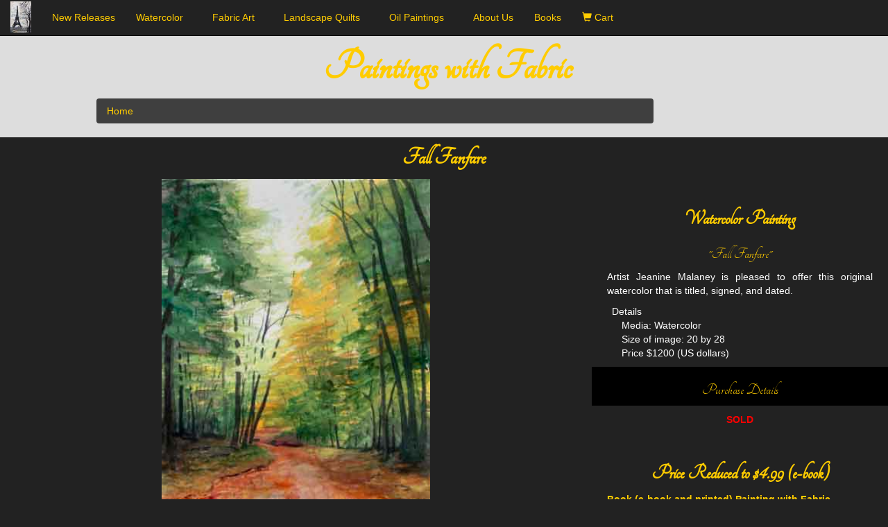

--- FILE ---
content_type: text/html; charset=UTF-8
request_url: http://paintingswithfabric.com/watercolor/watercolor_s.php?pid=wc18A14
body_size: 3958
content:
<!doctype html>
<html><!-- InstanceBegin template="/Templates/ResponcePaintings.dwt.php" codeOutsideHTMLIsLocked="false" -->
<head>
<meta charset="utf-8">
<!-- InstanceBeginEditable name="doctitle" -->

<script type="text/javascript">var addthis_config = {"data_track_addressbar":true};</script>
<script type="text/javascript" src="//s7.addthis.com/js/300/addthis_widget.js#pubid=ra-505b81ef13d74376"></script>
<!-- InstanceEndEditable -->
<!-- Bootstrap -->
<meta name="viewport" content="width=device-width, initial-scale=1">
<link href="../CSS/bootstrap.css" rel="stylesheet">
<link href="../CSS/respon-design.css" rel="stylesheet" >
<link href='https://fonts.googleapis.com/css?family=Tangerine' rel='stylesheet' type='text/css'>
<script src="https://ajax.googleapis.com/ajax/libs/jquery/1.11.2/jquery.min.js"></script>
<!-- fix for the uneven col height -->

<!-- css page override  -->
 <!-- InstanceBeginEditable name="override" -->

<!-- InstanceEndEditable -->
<!-- END css page override  -->
<!-- HTML5 shim and Respond.js for IE8 support of HTML5 elements and media queries -->
<!-- WARNING: Respond.js doesn't work if you view the page via file:// -->
<!--[if lt IE 9]>
      <script src="https://oss.maxcdn.com/html5shiv/3.7.2/html5shiv.min.js"></script>
      <script src="https://oss.maxcdn.com/respond/1.4.2/respond.min.js"></script>
    <![endif]-->
<meta name="rating" content="safe for kids" />

<!-- google script for monitoring -->
<script src="https://ssl.google-analytics.com/urchin.js" type="text/javascript">
</script>
<script>
  (function(i,s,o,g,r,a,m){i['GoogleAnalyticsObject']=r;i[r]=i[r]||function(){
  (i[r].q=i[r].q||[]).push(arguments)},i[r].l=1*new Date();a=s.createElement(o),
  m=s.getElementsByTagName(o)[0];a.async=1;a.src=g;m.parentNode.insertBefore(a,m)
  })(window,document,'script','//www.google-analytics.com/analytics.js','ga');

  ga('create', 'UA-730605-2', 'auto');
  ga('send', 'pageview');
</script>
<!-- InstanceBeginEditable name="head" -->



<style type="text/css">

@media (max-width: 1200px) {
#zoomedIMG {
	width:54%;
	}
}
 @media (max-width: 992px) {
	  #zoomedIMG  {
	width:92%;
	}
}

@media (max-width: 767px) {
	  #zoomedIMG  {
	width:100%;
	}
}	
</style>

	


		
<style type="text/css">
#wall {
	height: 160px;
	width: 160px;
	top: 10px;
	float: right;
	position: relative;
}
#pic {
	float:right
}
#pic_2 img {
	position: absolute;
	left: 0px;
	top: 0px;;
}
#pic_2 {	
	position: absolute;
	left:  80px;
	top: 80px;
	width:0px; 
	background-color:#FFFFFF; 
	
	height: 0px;>
}
#pic_1 {
	height:4px;
	width: 4px;
	position: absolute;
	left: 78px;
	top: 78px;
	background-color:#2E3D21;  
}
#pic_1 img {
	position: absolute;
	left: 2px;
	top: 2px;
}
	#pictureFrame {
		position: relative;

		margin-left: auto;
		margin-right: auto;
	}

 .modal.custom .modal-dialog {
    width:100%;
    margin: auto;
	max-width:1400px;
	background-color:$333333;
	
    /*add what you want here*/
}
.modal-header, .modal-body{ background-color:#000;  background-image: url(../Templates/mockup/headerBg.gif);}
.sidebar {
	background-image: url(../Templates/mockup/siderbarBgResp.gif);
	border-radius: 15px; 
}
	</style>

<title>Fall Fanfare Watercolor Painting</title>
<meta name="description" content="Artist Jeanine Malaney display the watercolor painting Fall Fanfare  ">

<!-- InstanceEndEditable -->
</head>

<body>
 <!-- Fixed navbar -->
 <nav class="navbar navbar-inverse navbar-fixed-top">
   <div class="container">
     <div class="navbar-header">
        <button type="button" class="navbar-toggle collapsed" data-toggle="collapse" data-target="#navbar1" aria-expanded="false" aria-controls="navbar">
            <span class="sr-only">Toggle navigation</span>
            <span class="icon-bar"></span>
            <span class="icon-bar"></span>
            <span class="icon-bar"></span>
        </button>
        <a class="navbar-brand" href="../index.php"><img src="../art/fabric_p/p_thumb/JPEG/paris.jpg" width="30" height="45" alt=""/></a>
      </div>
        <div id="navbar1" class="navbar-collapse collapse">
          <ul class="nav navbar-nav">
           <li><a href="../NewReleases_gallery.php">New Releases</a></li>
           <li><a href="index.php">Watercolor  &nbsp;&nbsp;</a> </li>
           <li><a href="../fabric/fabric_galleries.php" >Fabric Art  &nbsp;&nbsp;</a> </li>
           <li><a href="../quilts/index.php">Landscape Quilts &nbsp;&nbsp;</a>  </li>
           <li><a href="../oil/index.php" >Oil Paintings &nbsp;&nbsp;</a>  </li>
           <li><a href="../fineArt/artist_jeanine.php" >About Us </a> </li>
           <li><a href="../ebook/paintingwithfabric.php" > Books </a></li>
           <li><a href="../php/cart.php"><span class="glyphicon glyphicon-shopping-cart" aria-hidden="true"> </span>  Cart &nbsp;&nbsp;</a>
           </li>
          </ul>
        </div><!--/.nav-collapse -->
      </div>
    </nav>
    <div  class="container">
<header class="row darkbackgound">
  <div >
    
    <div class="col-md-6 col-md-offset-3">
      <h1 class="text-center title" >Paintings with Fabric </h1>
    </div>
    
  </div>
  <div >
    <div class=" hidden-xs col-lg-8 col-md-10 col-md-offset-1">
  
    <ol class="breadcrumb">
  <li><a href="../index.php">Home</a></li>
  
   
</ol>

    </div>
    <div class="col-lg-2 hidden-xs">&nbsp;</div>
  </div>

</header>

<div id="main-contain" class="row">
    <!-- Page Name -->
    <div >
      <div class=" text-center col-md-6 col-md-offset-3"><h1><!-- InstanceBeginEditable name="PageName" -->Fall Fanfare<!-- InstanceEndEditable --></h1></div>
      </div>
    <!-- Start of editable page contain -->
	<!-- InstanceBeginEditable name="MainText" -->
<div >
	  <div class="col-md-12">
	    
	    <!-- Modal -->
	    <div tabindex="-1" class="modal custom " id="myModal" role="dialog" aria-hidden="true" aria-labelledby="myModalLabel">
	      <div class="modal-dialog">
	        <div class="modal-content">
	          <div class="modal-header">
	            <button class="close" aria-hidden="true" type="button" data-dismiss="modal" >×</button>
	            <h4 class="modal-title" id="myModalLabel">Fall Fanfare</h4>
              </div>
	          <div class="modal-body">
              <div style="margin-left:auto">
	           	<div align="center"><img id="zoomedIMG" 
						     src="../art/wc_l/FallFanfare.jpg"  
                             alt="Fall Fanfare Unframed Original Watercolor Painting " 
							 width="47%" 
                             
                             
                              />
                 </div>
                 </div>
              </div>
	          
            </div><!-- /.modal-content -->
          </div><!-- /.modal-dialog -->
  </div><!-- /.modal --></div>
</div>
   <div >
     <div class="story col-md-8">
      
         <div id="pictureFrame" class="text-center"><a href="#" data-toggle="modal" data-target="#myModal">
         				<img id="hotArea" 
						 src="../art/wc/FallFanfare.jpg" 
						 alt=" Fall Fanfare" 
						 width="47%"  
						 />
         </a> </div>
 
      <div style="padding-top:10px;">
         <div class=" col-xs-12"><p>Fall Fanfare  </p></div>
         </div>
       <!-- AddThis Button BEGIN -->
         <div class="col-xs-12 col-sm-12 col-md-12 col-lg-12">
			<div class="col-xs-8 col-xs-offset-2 col-sm-4 col-sm-offset-5" >
           
             <div   class="addthis_toolbox addthis_default_style " >
               <a class="addthis_button_preferred_1"></a>
               <a class="addthis_button_preferred_2"></a>
               <a class="addthis_button_preferred_3"></a>
               <a class="addthis_button_preferred_11"></a>
               <a href="http://www.addthis.com/bookmark.php?v=250&amp;pubid=ra-505b81ef13d74376" class="addthis_button_compact">Share</a>
             </div>      
           </div> 
           <script type="text/javascript">var addthis_config = {"data_track_addressbar":true};</script>
           <script type="text/javascript" src="//s7.addthis.com/js/300/addthis_widget.js#pubid=ra-505b81ef13d74376"></script>
           
         </div>
         <!-- AddThis Button END --> 
            <div class="col-xs-12 hidden-xs col-sm-12 col-md-12 col-lg-12 ">
         <div ></div>
         <div class="col-sm-8 ">
              </div>
         <div class=" col-sm-4 text-center" >
         </div>
         </div>
       <p>If you did not find what you are looking for Jeanine please email <a href="mailto:Jeanine@paintingswithfabric.com">Jeanine@paintingswithfabric.com</a> for additional information. </p>
       <p>Last updated on
         January 24, 2026        </p>
      

    </div>
     <div  class=" col-lg-4 text-justify col-md-4 col-sm-6 col-sm-offset-3 col-md-offset-0 col-xs-10 col-xs-offset-1 sidebar ">
<br>
 
    <h2>Watercolor Painting </h2>
   <h3>&quot;Fall Fanfare&quot;</h3>
   <p>Artist Jeanine Malaney is pleased to offer this original watercolor that is titled, signed, and dated.</p>
   <ul>
     <li>Details</li>
     <li><ul>
       <li>Media:  Watercolor </li>
       <li> Size of image: 20 by 28 </li>
       <li>Price $1200 (US dollars)</li>
            </ul></li>
   </ul>
   <div id="sidebar">
     <div ><div class="row" style="background-color:#000; margin-bottom:10px;"  >
     <h3 class="text-center">Purchase Details </h3></div>
     <!-- dark area under buy -->
<div  style="background-image:url(../Templates/mockup/headerBg.gif); border-radius: 15px;" >
     <p class=" text-center" style="color:red;"><strong>SOLD</strong></p>     </div> <!-- end #dark area under buy -->
     </div>
     <p>&nbsp; </p>
	<div >   
	    <h2 >Price Reduced to $4.99 (e-book)</h2>
          <p><strong><u><a href="../ebook/paintingwithfabric.php">Book (e-book and printed) Painting with Fabric </a></u></strong></p>
          <p class="text-center"><a href="../ebook/paintingwithfabric.php"><img class="DropShadow" src="../art/ebook/PaintingWithCoverEBook.jpg" width="256" height="331" alt="printed or e-book Painting with Fabric Cover" /></a><br />
            <br />
            View Jeanine’s new how to book on painting with fabric.</p>
    <div>
     <!-- end #sidebar1 -->
   </div>

 </div>
   </div>
   </div>
   
   <!-- InstanceEndEditable -->
<aside><!-- InstanceBeginEditable name="sideBar" --><!-- InstanceEndEditable --></aside>
 <div class="col-xs-12 col-sm-12 col-md-12 col-lg-12" style="background-color:#000;"> 

<div style="padding:10px">
 
   <div class="text-center col-sm-4 col-md-4  col-lg-4 ">
     <a href="http://www.digerati-frontiers.com/consulting/websitedesgin.php">Website Consulting</a> | 
     <a href="../sitemap.htm">Site Map </a> | 
     <a href="../fineArt/contact.php">Contact Us</a> 
  </div>
      
  <div class="text-center col-sm-4 col-md-4  col-lg-4">
      <p> Copyright &copy; 2005-2018   All Rights Reserved
      www.PaintingsWithFabric.com <br> Scottsdale, AZ 85255 Phone 970-731-1664 </p>
  </div>
  
 <div class="text-center col-sm-4 col-md-4 col-lg-4 ">
          <a href="../fineArt/news.php">Artist's News</a> | 
          <a href="../fineArt/Money_back_guarantee.php"> Guarantee</a> | 
          <a href="../fineArt/shipping_info.php">Shipping Info</a>
   </div>
   </div>

      <!-- end #footer -->

</div>
</div>
</div>
<!-- jQuery (necessary for Bootstrap's JavaScript plugins) --> 

<!-- Include all compiled plugins (below), or include individual files as needed --> 
<script src="../js/bootstrap.js"></script>
</body>
<!-- InstanceEnd --></html>



--- FILE ---
content_type: text/css
request_url: http://paintingswithfabric.com/CSS/respon-design.css
body_size: 1151
content:
@charset "utf-8";
.dalewell-1 {
	height:230px;
}
.container {
  	 max-width:1400px;
  }
@media (min-width: 768px) {
  .container {
    width:auto;
  }
}
@media (min-width: 992px) {
  .container {
  	 width:auto;
  }
}
@media (min-width: 1200px) {
  .container {
    width="100%";
  }
}

.title {
	font-family: Tangerine, Verdana, Geneva, sans-serif;
	color: #FC0;
	text-align: center;
	font-size: 64px;
	font-weight: 700;
	padding-top: 52px;
	margin-top:10px;
}
h1 {
	font-family: Tangerine, Verdana, Geneva, sans-serif;
	color: #FC0;
	text-align: center;
	font-size: 36px;
	font-weight: 700;
	padding-top: 0px;
	margin-top:10px;
}
h3 {
	padding-left:7px;
	padding-right:7px;
	font-family: Tangerine, Verdana, Geneva, sans-serif;
	color: #FC0;
	text-align: center;
	font-size: 24px;
	}
p {
	padding-left:7px;
	padding-right:7px;
}
h2 {
	font-family: Tangerine, Verdana, Geneva, sans-serif;
	color: #FC0;
	text-align: center;
	font-size: 32px;
	font-weight: 700;
	padding-top: 0px;
	
}
.painting-name {
	font-family: Tangerine, Verdana, Geneva, sans-serif;
	color: #FC0;
	text-align: center;
	font-size: 24px;
	font-weight: 700;
	padding-top: 0px;
	margin-top:10px;
}
.special {
	color:#f00;
}
.DropShadow {
	-moz-box-shadow: 3px 3px 5px 4px #000;
	-webkit-box-shadow: 3px 3px 5px 4px #000;
	box-shadow: 3px 3px 5px 4px #000;
	margin-bottom:7px;
	margin-top:3px;
	max-width:100%;}
.darkbackgound {
	background: #DDDDDD;
	padding: 0 10px 0 20px;  /* this padding matches the left alignment of the elements in the divs that appear beneath it. If an image is used in the #header instead of text, you may want to remove the padding. */
	background-image: url(../Templates/mockup/headerBg.gif);
	
}
.navbar-inverse .navbar-nav li a:hover, .navbar-inverse .navbar-nav li a:focus {
	color: #337ab7;
}
.navbar-inverse .navbar-nav li a {
	color: #fc0;
}

.navbar {
  min-height: 52px;
}
nav .navbar-brand  {
	padding-top:2px;
}
body {
	background-color:#222;
}
#main-contain {
	background-image: url(../Templates/mockup/mainconentBg.gif);
	color:#FFF;
}
#main-contain a:hover, #main-contain a:focus {
	color: #337ab7;
}
/*  fix for bootstrap changing the button in js           */
#main-contain input {
	color: #000;
}

#main-contain a {
	color: #fc0;
}
footer {
		background-image: url(../Templates/mockup/headerBg.gif);
		font-size:10px;
		padding-top:10px;
		padding-bottom:5px;}
p {
	color: #fff;
}

.breadcrumb {
	background-color: #3F3F3F;  
	
}
a:hover,  a:focus {
	color: #337ab7;
}
 a {
	color: #fc0;
}
#main-contain li,  #main-contain ul {
	padding-left:7px;
	list-style-type:none;
}
	
@media (max-width : 767px ){
.title {
	font-size: 48px;
}
.dalewell-2 {
	max-height:260px;
}
.dalewell-1 {
	height: auto;
}
.dalewell-3 {
	height: 264px;
}
}

@media (max-width: 1200px) {

}
  @media (max-width: 992px) {
	
    .navbar-header {
      float: none;
    }
    .navbar-left,
    .navbar-right {
      float: none !important;
    }
    .navbar-toggle {
      display: block;
    }
    .navbar-collapse {
      border-top: 1px solid transparent;
      box-shadow: inset 0 1px 0 rgba(255,255,255,0.1);
    }
    .navbar-fixed-top {
      top: 0;
      border-width: 0 0 1px;
    }
    .navbar-collapse.collapse {
      display: none!important;
    }
    .navbar-nav {
      float: none!important;
      margin-top: 7.5px;
    }
    .navbar-nav>li {
      float: none;
    }
    .navbar-nav>li>a {
      padding-top: 10px;
      padding-bottom: 10px;
    }
    .collapse.in {
      display: block !important;
    }
  }
  
.close {
  color: #f00;
  opacity: .99;
}
.close:hover,
.close:focus {
  color: #f00;
  opacity: .5;
}


--- FILE ---
content_type: text/plain
request_url: https://www.google-analytics.com/j/collect?v=1&_v=j102&a=1036187282&t=pageview&_s=1&dl=http%3A%2F%2Fpaintingswithfabric.com%2Fwatercolor%2Fwatercolor_s.php%3Fpid%3Dwc18A14&ul=en-us%40posix&dt=Fall%20Fanfare%20Watercolor%20Painting&sr=1280x720&vp=1280x720&_u=IEBAAEABAAAAACAAI~&jid=653473373&gjid=1157606847&cid=1099433906.1769339805&tid=UA-730605-2&_gid=897236127.1769339805&_r=1&_slc=1&z=1502246107
body_size: -288
content:
2,cG-4FTMBP9DT3